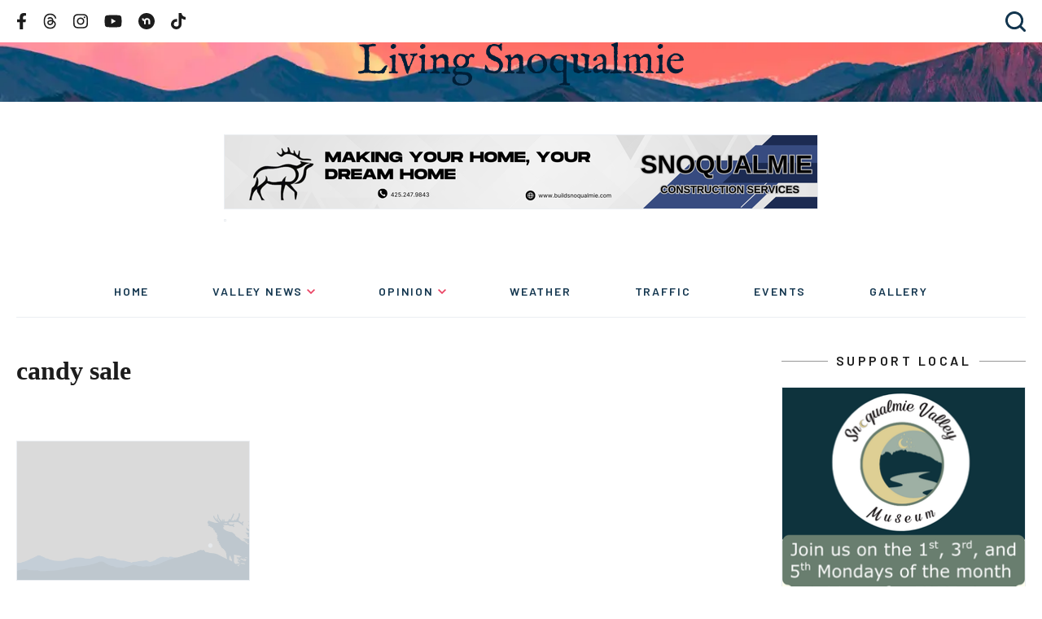

--- FILE ---
content_type: text/html; charset=utf-8
request_url: https://www.google.com/recaptcha/api2/aframe
body_size: 268
content:
<!DOCTYPE HTML><html><head><meta http-equiv="content-type" content="text/html; charset=UTF-8"></head><body><script nonce="buOVsVLgIm4rboUbWqI5_g">/** Anti-fraud and anti-abuse applications only. See google.com/recaptcha */ try{var clients={'sodar':'https://pagead2.googlesyndication.com/pagead/sodar?'};window.addEventListener("message",function(a){try{if(a.source===window.parent){var b=JSON.parse(a.data);var c=clients[b['id']];if(c){var d=document.createElement('img');d.src=c+b['params']+'&rc='+(localStorage.getItem("rc::a")?sessionStorage.getItem("rc::b"):"");window.document.body.appendChild(d);sessionStorage.setItem("rc::e",parseInt(sessionStorage.getItem("rc::e")||0)+1);localStorage.setItem("rc::h",'1768448319032');}}}catch(b){}});window.parent.postMessage("_grecaptcha_ready", "*");}catch(b){}</script></body></html>

--- FILE ---
content_type: image/svg+xml
request_url: https://livingsnoqualmie.com/wp-content/themes/snoqualmie2/images/footer-illustration.svg
body_size: 13819
content:
<svg xmlns="http://www.w3.org/2000/svg" xmlns:xlink="http://www.w3.org/1999/xlink" width="1620" height="478.119" viewBox="0 0 1620 478.119">
  <defs>
    <clipPath id="clip-path">
      <rect id="Rectangle_8" data-name="Rectangle 8" width="1620" height="478.119" fill="none"/>
    </clipPath>
    <clipPath id="clip-path-3">
      <rect id="Rectangle_3" data-name="Rectangle 3" width="30.891" height="30.896" fill="none"/>
    </clipPath>
    <clipPath id="clip-path-4">
      <rect id="Rectangle_4" data-name="Rectangle 4" width="23.178" height="23.169" fill="none"/>
    </clipPath>
    <clipPath id="clip-path-5">
      <rect id="Rectangle_5" data-name="Rectangle 5" width="23.168" height="23.169" fill="none"/>
    </clipPath>
    <clipPath id="clip-path-6">
      <rect id="Rectangle_6" data-name="Rectangle 6" width="17.663" height="17.65" fill="none"/>
    </clipPath>
  </defs>
  <g id="Group_16" data-name="Group 16" clip-path="url(#clip-path)">
    <g id="Group_15" data-name="Group 15">
      <g id="Group_14" data-name="Group 14" clip-path="url(#clip-path)">
        <g id="Group_4" data-name="Group 4" transform="translate(1222.614 274.745)" opacity="0.05" style="isolation: isolate">
          <g id="Group_3" data-name="Group 3">
            <g id="Group_2" data-name="Group 2" clip-path="url(#clip-path-3)">
              <path id="Path_10" data-name="Path 10" d="M1237.061,284.962a15.446,15.446,0,1,1,5.249,21.2,15.446,15.446,0,0,1-5.249-21.2" transform="translate(-1234.84 -277.492)" fill="#40a7ff"/>
            </g>
          </g>
        </g>
        <path id="Path_11" data-name="Path 11" d="M1242.348,284.572a11.585,11.585,0,1,1-.376,16.379,11.585,11.585,0,0,1,.376-16.379" transform="translate(-12.265 -2.786)" fill="#fff"/>
        <path id="Path_12" data-name="Path 12" d="M1242.348,284.572a11.585,11.585,0,1,1-.376,16.379,11.585,11.585,0,0,1,.376-16.379" transform="translate(-12.265 -2.786)" fill="#40a7ff"/>
        <g id="Group_7" data-name="Group 7" transform="translate(1226.495 278.579)" opacity="0.8" style="isolation: isolate">
          <g id="Group_6" data-name="Group 6">
            <g id="Group_5" data-name="Group 5" clip-path="url(#clip-path-4)">
              <path id="Path_13" data-name="Path 13" d="M1242.348,284.572a11.585,11.585,0,1,1-.376,16.379,11.585,11.585,0,0,1,.376-16.379" transform="translate(-1238.76 -281.365)" fill="#fff"/>
            </g>
          </g>
        </g>
        <g id="Group_10" data-name="Group 10" transform="translate(1226.535 278.613)" opacity="0.1" style="isolation: isolate">
          <g id="Group_9" data-name="Group 9">
            <g id="Group_8" data-name="Group 8" clip-path="url(#clip-path-5)">
              <path id="Path_14" data-name="Path 14" d="M1261.968,292.984a11.584,11.584,0,1,1-23.168,0v-.5a10.6,10.6,0,1,0,11.089-11.089h.495a11.536,11.536,0,0,1,11.584,11.584" transform="translate(-1238.8 -281.399)" fill="#40a7ff"/>
            </g>
          </g>
        </g>
        <g id="Group_13" data-name="Group 13" transform="translate(1229.01 281.459)" opacity="0.4">
          <g id="Group_12" data-name="Group 12">
            <g id="Group_11" data-name="Group 11" clip-path="url(#clip-path-6)">
              <path id="Path_15" data-name="Path 15" d="M1256.272,292.891a2.047,2.047,0,0,1,1.386.99,2.2,2.2,0,0,0-1.782-1.881,2.1,2.1,0,0,0-2.376,1.683,2.177,2.177,0,0,0,.891,2.079,1.718,1.718,0,0,1-.3-1.386,2.069,2.069,0,0,1,2.178-1.485" transform="translate(-1241.421 -284.35)" fill="#40a7ff"/>
              <path id="Path_16" data-name="Path 16" d="M1258.46,293.7a2.872,2.872,0,0,1,0,1.584,4.15,4.15,0,0,1-.891,1.386,2.248,2.248,0,0,1-1.584.594,2.015,2.015,0,0,1-1.485-.594,3.973,3.973,0,0,0,1.485.3.749.749,0,0,0,.4-.1c.1,0,.2-.1.3-.1a2.072,2.072,0,0,0,.594-.4l.3-.3c.1-.1.2-.2.2-.3a2.071,2.071,0,0,0,.4-.594,3.305,3.305,0,0,0,.3-1.485" transform="translate(-1241.431 -284.367)" fill="#40a7ff"/>
              <path id="Path_17" data-name="Path 17" d="M1244.488,286.5c.3.1.495.2.594.5a.951.951,0,0,0-.693-.891.913.913,0,0,0-.792,1.584,1.256,1.256,0,0,1-.1-.594.757.757,0,0,1,.99-.594" transform="translate(-1241.319 -284.292)" fill="#40a7ff"/>
              <path id="Path_18" data-name="Path 18" d="M1245.382,286.9c.1.2,0,.5,0,.693a2.629,2.629,0,0,1-.495.594.943.943,0,0,1-.693.2.846.846,0,0,1-.594-.3,1.468,1.468,0,0,0,.693.1,1.408,1.408,0,0,0,.594-.2,2.786,2.786,0,0,0,.495-1.089" transform="translate(-1241.323 -284.3)" fill="#40a7ff"/>
              <path id="Path_19" data-name="Path 19" d="M1250.988,290.3c.3.1.495.2.594.5a.951.951,0,0,0-.693-.891.913.913,0,0,0-.792,1.584,1.256,1.256,0,0,1-.1-.594.878.878,0,0,1,.99-.594" transform="translate(-1241.384 -284.329)" fill="#40a7ff"/>
              <path id="Path_20" data-name="Path 20" d="M1251.982,290.7c.1.2,0,.5,0,.693a2.625,2.625,0,0,1-.5.594.942.942,0,0,1-.693.2.846.846,0,0,1-.594-.3,1.468,1.468,0,0,0,.693.1,1.407,1.407,0,0,0,.594-.2,2.235,2.235,0,0,0,.5-1.089" transform="translate(-1241.388 -284.338)" fill="#40a7ff"/>
              <path id="Path_21" data-name="Path 21" d="M1244.39,298.5a.658.658,0,0,1,.5.4.723.723,0,0,0-.594-.693.8.8,0,0,0-.891.5.511.511,0,0,0,.3.693.742.742,0,0,1-.1-.5c0-.3.4-.5.792-.4" transform="translate(-1241.32 -284.412)" fill="#40a7ff"/>
              <path id="Path_22" data-name="Path 22" d="M1245.085,298.8c.1.2,0,.4,0,.594a1.736,1.736,0,0,1-.4.5,1.407,1.407,0,0,1-.594.2.545.545,0,0,1-.495-.3.893.893,0,0,0,.495.1c.2,0,.3-.1.5-.2a1.333,1.333,0,0,0,.495-.891" transform="translate(-1241.323 -284.418)" fill="#40a7ff"/>
              <path id="Path_23" data-name="Path 23" d="M1253.592,284.5a.263.263,0,0,1,.3.3c0-.2-.2-.5-.4-.5a.563.563,0,0,0-.693.4.728.728,0,0,0,.2.594c-.1-.1-.1-.2-.1-.4a.747.747,0,0,1,.693-.4" transform="translate(-1241.414 -284.274)" fill="#40a7ff"/>
              <path id="Path_24" data-name="Path 24" d="M1254.189,284.8v.4c-.1.1-.2.3-.3.4a.6.6,0,0,1-.4.1.515.515,0,0,1-.4-.2.6.6,0,0,0,.4.1c.1,0,.2-.1.3-.1a1.6,1.6,0,0,0,.4-.693" transform="translate(-1241.417 -284.279)" fill="#40a7ff"/>
              <path id="Path_25" data-name="Path 25" d="M1258.39,289.8a.658.658,0,0,1,.495.4.723.723,0,0,0-.594-.693.8.8,0,0,0-.891.5.512.512,0,0,0,.3.693.742.742,0,0,1-.1-.5.885.885,0,0,1,.792-.4" transform="translate(-1241.459 -284.326)" fill="#40a7ff"/>
              <path id="Path_26" data-name="Path 26" d="M1259.085,290.2c.1.2,0,.4,0,.594a1.736,1.736,0,0,1-.4.5,1.407,1.407,0,0,1-.594.2.545.545,0,0,1-.5-.3,1.077,1.077,0,0,0,.5.1c.2,0,.3-.1.495-.2a1.181,1.181,0,0,0,.5-.891" transform="translate(-1241.461 -284.333)" fill="#40a7ff"/>
              <path id="Path_27" data-name="Path 27" d="M1247.983,299.3a1.04,1.04,0,0,1,.891.5,1.176,1.176,0,0,0-1.188-.99,1.388,1.388,0,0,0-1.386,1.188,1.2,1.2,0,0,0,.693,1.188,1.124,1.124,0,0,1-.3-.792,1.37,1.37,0,0,1,1.287-1.089" transform="translate(-1241.35 -284.418)" fill="#40a7ff"/>
              <path id="Path_28" data-name="Path 28" d="M1249.377,299.7a1.713,1.713,0,0,1,.1.99,2.594,2.594,0,0,1-.495.891,1.607,1.607,0,0,1-.891.5,1.673,1.673,0,0,1-.99-.3,3.052,3.052,0,0,0,.99.1,1.99,1.99,0,0,0,.792-.4,2.156,2.156,0,0,0,.5-.792,3.3,3.3,0,0,0,0-.99" transform="translate(-1241.357 -284.427)" fill="#40a7ff"/>
              <path id="Path_29" data-name="Path 29" d="M1242.983,290.1a1.04,1.04,0,0,1,.891.5,1.176,1.176,0,0,0-1.188-.99,1.388,1.388,0,0,0-1.386,1.188,1.2,1.2,0,0,0,.693,1.188,1.124,1.124,0,0,1-.3-.792,1.217,1.217,0,0,1,1.287-1.089" transform="translate(-1241.3 -284.327)" fill="#40a7ff"/>
              <path id="Path_30" data-name="Path 30" d="M1244.377,290.5a1.712,1.712,0,0,1,.1.99,2.6,2.6,0,0,1-.495.891,1.607,1.607,0,0,1-.891.5,1.673,1.673,0,0,1-.99-.3,3.368,3.368,0,0,0,.99.1,1.991,1.991,0,0,0,.792-.4,2.157,2.157,0,0,0,.495-.792,3.3,3.3,0,0,1,0-.99" transform="translate(-1241.308 -284.336)" fill="#40a7ff"/>
            </g>
          </g>
        </g>
        <path id="Path_31" data-name="Path 31" d="M.3,481.443H1062.081V356.393l-9.6.891-4.554-.5-4.158.5-4.158-.5-3.168-1.782-8.218-1.386-9.109-.891-5.05,5.049-5.049-1.386-5.446-.5-3.663-1.782-4.555.5-2.277,1.782-1.782-2.772h-5.446l-5.05.5-4.158.5-5.445.891-4.158,1.386-5.446,3.168-10.5,4.158-4.554,4.158-5.941,3.168-3.168,2.277h-3.168l-6.832,5.049-4.555-.891-6.436,4.158-9.109-2.772-5.446-4.158s-5.941-3.168-9.109-3.168a40.575,40.575,0,0,0-8.218,1.386l-9.109,1.386L861.685,376.2l-16.931,2.772-16.04,2.277-7.822.891-5.049,2.772-11.485-2.772-9.109-2.277-14.158-2.772a44.446,44.446,0,0,0-12.772-3.168c-6.337-.4-16.931-.891-16.931-.891a24.318,24.318,0,0,0-9.6-4.554c-5.941-1.386-10.1-2.772-10.1-2.772s-4.554-3.663-9.109-3.168-13.762-.891-15.545-.891H687.824c-5.049,0-9.109-3.168-14.653-5.05s-14.158-6.436-18.713-6.436a86.041,86.041,0,0,1-10.495-.891,25.292,25.292,0,0,0-10.1.5c-5.941,1.386-13.267,4.554-18.317,5.941s-13.762,5.446-17.426,5.941-8.218,3.168-8.218,3.168-10.1-.5-20.1-1.782-20.594-5.049-34.752-5.446-28.317,2.277-47.129,6.436C469.21,368.175,464.556,375.5,429.8,375.9s-55.347-8.218-55.347-8.218l-16.436-5.941-6.832-.5s-3.168-4.158-5.941-5.05-17.426-7.327-19.7-8.218a22.9,22.9,0,0,0-8.713-1.782,25.649,25.649,0,0,0-10.99,2.772c-2.277,1.386-13.267,6.832-16.931,8.713s-22.871,10.1-25.644,11.881-40.3,16.931-50.792,16.436-13.762.891-18.317.891-11.485-2.772-23.762-6.436-28.812-11.485-38.911-12.376-28.812-9.109-31.98-9.6S92.675,355.7,88.022,355.7s-12.772-5.446-16.04-6.436-20.1-3.168-23.762-4.554a87.18,87.18,0,0,0-20-4.852c-8.713-.99-15.05-4.158-19.7-4.158H.2V481.443Z" transform="translate(-0.002 -3.324)" fill="#264e74"/>
        <path id="Path_32" data-name="Path 32" d="M1532.6,67.6c-.1,0-.2.1-.3.1v-.2c.1,0,.2.1.3.1" transform="translate(-15.171 -0.668)" fill="#10354e"/>
        <path id="Path_33" data-name="Path 33" d="M1582.8,209.8h0" transform="translate(-15.671 -2.077)" fill="#10354e"/>
        <path id="Path_34" data-name="Path 34" d="M1591.98,327.921c-.1-.2,0-.1-.1-.2h.1c6.436-3.366,12.772-7.03,18.911-10.99.4-.3.2-1.089-.4-.891a.5.5,0,0,0-.693-.594,50.393,50.393,0,0,1-15.149,4.455.515.515,0,0,0-.4.2l-1.782.3a22.1,22.1,0,0,0-3.96-1.287c2.475-1.287,5.148-2.277,7.624-3.564a31.822,31.822,0,0,0,4.554-2.871,13.39,13.39,0,0,1,3.366-1.089c.5,0,.99-.1,1.485-.1a.99.99,0,0,0,0-1.98h-1.089a4.313,4.313,0,0,1,.693-.594c2.871-2.574,5.842-5.148,8.614-7.822,2.376-2.277,4.752-5.347,4.356-8.911a2.592,2.592,0,0,0-.594-1.287v-.3c-.1-.2-.4-.5-.594-.3l-.1.1a1.807,1.807,0,0,0-1.584.1,12.419,12.419,0,0,0-2.376,1.584c-.891.4-1.782.693-2.673,1.089a.415.415,0,0,0-.3.594c-3.267.594-6.634,1.188-10.4,1.881.99-1.683,1.584-2.673,2.376-3.96.3-.1.495-.1.792-.2a.5.5,0,0,0,0-.99,15.2,15.2,0,0,0-4.257.2,25.536,25.536,0,0,0-3.861.4h-.4c-1.98.2-3.96.5-6.04.693a15.57,15.57,0,0,1-5.248.1c-2.277-.594-4.356-1.782-6.634-2.376,1.386-.594,2.673-1.188,4.059-1.683l4.455-.3c3.762-.4,7.525-1.485,10.2-4.257a3.478,3.478,0,0,0,.495-.792c1.188-.594,2.277-1.089,3.465-1.584h.693a.554.554,0,0,0,.5-.594c.2-.3-.1-.693-.5-.693-.99,0-1.98-.1-3.069-.1a2.31,2.31,0,0,0-1.683-.99c-2.178-.1-4.257-.2-6.436-.2a1.446,1.446,0,0,1-1.188-.4,11.319,11.319,0,0,0,3.762-1.584,49.383,49.383,0,0,0,5.347-.693,1.64,1.64,0,0,0,1.188,0c.1,0,.3-.1.4-.1h2.574c2.178,0,2.772-3.366.5-3.861-.1,0-.3-.1-.4-.1.3-1.386,2.574-1.683,5.545-2.079,1.485-.2,2.673-1.881,4.06-2.871a16.8,16.8,0,0,1,3.861.1.582.582,0,0,0,.5-.2h.2c.1-.4.2-.891.3-1.287-2.079-.4-7.03-1.287-10.891-1.98a55.176,55.176,0,0,1,10.792-5.446,1.982,1.982,0,0,0,1.188-2.871l-.3-.594a8.25,8.25,0,0,0,.4-1.485c.495-.3.792-.891.495-1.98-.3,0-.693.1-.99.1a.345.345,0,0,0-.2-.1,2.017,2.017,0,0,0-3.168-.5l-.1.1a56.662,56.662,0,0,0-8.218,1.188,1.826,1.826,0,0,0-1.287,1.089,38.069,38.069,0,0,0-4.852,2.673c-.693.2-1.287.5-1.98.693-1.881.792-4.159,1.98-5.05,4.059,0,.1,0,.1-.1.2a39.187,39.187,0,0,1-4.059,1.287,12.289,12.289,0,0,1-2.673-.3,1.868,1.868,0,0,0-1.881.594c-.1,0-.1,0-.2-.1.4-.99.792-1.683,1.089-2.574a2.551,2.551,0,0,0,.792-1.287v-.594c.1-.2.1-.3.2-.5-.1.1-.2.1-.3.2a1.685,1.685,0,0,0-1.287-.99c-1.485-.1-2.673,1.089-4.06,1.584a6.319,6.319,0,0,1-4.059.2h-.2a16.37,16.37,0,0,1-5.545-3.96c2.772-1.485,4.554-3.564,7.03-5.644a10.354,10.354,0,0,0,1.683-.4,7.276,7.276,0,0,0,3.564-1.188.955.955,0,0,0,0-1.386,1.922,1.922,0,0,0-1.584-.5c-.3,0-.495.1-.792.1h-.1v-.3c.594-.891,1.188-1.683,1.683-2.475h-.693v-.3c0-.5-.4-1.089-.99-.99-2.475.3-5.049.792-7.525,1.287h-1.98c0-.594-3.366-1.584-3.366-2.079a16.23,16.23,0,0,0,4.356-1.485.6.6,0,0,0,.4.1c1.881.1,3.861.2,5.743.3a4.632,4.632,0,0,0,2.574-.5,2.634,2.634,0,0,0,.99-1.089c2.871-1.584,5.247-2.871,7.723-4.257,1.881.693,3.762-.594,5.446-1.386l5.545-2.871a.974.974,0,0,0,0-1.683c-1.089-.693-2.376-.1-3.465.4-6.733.2-12.475,0-18.713.2.693-1.386,2.574-1.584,3.96-1.683a14.16,14.16,0,0,0,4.455-1.188,19.464,19.464,0,0,0,2.475-1.287,6.054,6.054,0,0,0,2.376-.693c2.079-1.089,4.059-2.376,6.139-3.564-.3-.792-.2-.594-.495-1.386-.4.1-.693.1-1.089.2a.978.978,0,0,0-.693-.693,5.086,5.086,0,0,0-2.97.4c-.594.2-2.97,1.287-2.376-.3a9.561,9.561,0,0,1,2.178-2.673,5.527,5.527,0,0,1,3.168-1.683c1.188-.2.792-1.782-.3-1.98-1.089-.1-3.663-.693-2.574-2.277a9.625,9.625,0,0,1,2.871-1.881,15.565,15.565,0,0,0,5.05-3.366.307.307,0,0,0,.1-.2,5.21,5.21,0,0,0,1.386-1.188c.1-.1.2-.1.3-.2l-.1-.1c.2-.2.4-.3.495-.5.2-.2.2-.594,0-.693a.84.84,0,0,0-.693-.792,18.475,18.475,0,0,1-2.178-.693c-.3-.1-.693-.4-.99-.5a.1.1,0,0,0-.1-.1c.3-.3.693-.594.99-.891v-.4a22.634,22.634,0,0,1,3.069-6.436,35.2,35.2,0,0,1,2.277-3.069c.1-.1.1-.2.2-.4,0-.1,0-.1-.1-.2v-.2l-.2-.2h-.1c.2-.2.3-.4.495-.594l.4-.4c.4-.4,0-.891-.495-.792-.1,0-.3.1-.4.1-1.287-.5-2.574.594-3.465,1.485a2.625,2.625,0,0,1-.594.5c-.792.3-1.485.594-2.178.792-.2.1-.3.3-.495.4-.792.4-1.584.792-2.376,1.287a34.213,34.213,0,0,0-3.366,1.386c-1.584.792-3.069,2.079-4.852,2.079a.518.518,0,0,0-.4.792,6.074,6.074,0,0,0-1.881,1.683,7.962,7.962,0,0,1-2.178,2.277c-.891.5-1.881.891-2.772,1.485-1.881,1.089-2.871,3.069-4.554,4.356a25.7,25.7,0,0,1-6.139,3.168c1.485-1.089,2.97-2.277,4.455-3.366-.2-.5-.2-.4-.4-.891.3-.3-.1-.891-.594-.792h-.4a.514.514,0,0,0-.4-.2,5.646,5.646,0,0,1-1.287-.1,3.993,3.993,0,0,0-1.089,0c-.2,0-.3.2-.4.3a3.137,3.137,0,0,0-2.277.891v.1h-.2l-2.673.3a.485.485,0,0,0-.1.891c.1.1.2.1.3.2l2.376,2.178c-1.089.5-2.178.99-3.762,1.782.4-1.485.594-2.277.693-2.673-.3,0-.594-.1-.891-.1v-.1a1.98,1.98,0,0,0-2.475-1.386c-.792.3-1.584.594-2.475.891-.693-.1-1.386-.2-1.98-.3a2.487,2.487,0,0,0-1.98-1.683,14.313,14.313,0,0,0-3.564,0,2.9,2.9,0,0,0-.99.3c-.3-.594-.792-1.386-1.188-2.079a11.067,11.067,0,0,0,2.475-1.089,5.5,5.5,0,0,0,.792-.594,30.3,30.3,0,0,0,6.931-1.287c0-.99-.2-1.98-.2-2.97,0-.1,0-.1.1-.2.2-.3.594-.4.891-.594a3.934,3.934,0,0,0,2.079-2.277v-.1c1.485-.1,2.871-.2,4.356-.4a8.778,8.778,0,0,0,2.772-.693,6.433,6.433,0,0,0,2.574-1.98,1.91,1.91,0,0,0,.3-.99c3.168-.99,6.337-2.178,8.317-3.861h-.2c.1-.1.1-.2.1-.4a2.02,2.02,0,0,0-2.376-1.188c-.594.1-1.089.3-1.682.4-.594.2-1.188.3-1.783.5-.1,0-.2.1-.3.2l-6.436-.5a17.953,17.953,0,0,1,4.258-6.238c1.089-1.089,2.178-2.079,3.268-3.069a27.122,27.122,0,0,0,3.465-3.267,2.2,2.2,0,0,0,.495-1.089l.1-.1h-.1a1.471,1.471,0,0,0-.4-1.386,1.981,1.981,0,0,0-2.573-.5c-.3.2-.4.2-.892.2.3,0-.3-.1-.3-.1-.2-.1-.3-.1-.1,0-.1-.1-.2-.1-.4-.2a1.516,1.516,0,0,0-1.287-.2c2.178-2.277,4.654-4.653,6.931-6.832a4.527,4.527,0,0,0,1.584-1.485,1.019,1.019,0,1,0-1.782-.99l-.1.1-.2.2-.2.2-.1.1c-.2.1-.3.2-.495.3-.1,0-.2.1-.3.1h-.2c-.792.3-1.485.5-2.277.792-1.584.693-3.267,1.881-3.168,3.861,0,.2.1.3.1.5-.1.1-.3.2-.4.4a1.374,1.374,0,0,0-.891,0,24.433,24.433,0,0,0-6.238,4.653c-.792.4-1.485.792-2.178,1.188h-.2a20.869,20.869,0,0,0-3.465.5,14.025,14.025,0,0,0-6.04,3.366,2.015,2.015,0,0,0-.594,1.485c-.593.5-1.187.99-1.682,1.485a22.7,22.7,0,0,0-5.941,5.149c-.1.1-.1.2-.2.3a11.609,11.609,0,0,1-2.376.891,8.715,8.715,0,0,1-1.485.5c-.99-1.188-2.277-2.871-3.366-4.257.4-.4.891-.792,1.287-1.188.1-.1.2-.2.3-.2a29.244,29.244,0,0,1,4.158.2,1.343,1.343,0,0,0,1.287-.693,1.406,1.406,0,0,0,.2-.594h.3a1.838,1.838,0,0,0,1.683-.99c.99-.4,2.97-1.485,3.069-1.98,2.673-8.911,9.8-6.733,16.04-9.307-2.574-.594-4.753-1.089-8.119-1.881,2.475-1.089,4.554-1.485,6.733-2.277l1.485-.3a.94.94,0,0,0,.693-1.188,1.075,1.075,0,0,0-1.188-.693c-.1,0-.3.1-.4.1l-.891-.891a.364.364,0,0,0,.3-.1c1.584-.891,3.267-1.683,4.851-2.574,1.485-.891,1.881-2.376,2.574-3.762a14.544,14.544,0,0,1,2.772-4.158c.594-.693,1.188-.594,1.98-.891.693-.2,1.089-.99,1.782-.792a.973.973,0,0,0,.495-1.881h-.1a.928.928,0,0,0-.594-.792.515.515,0,0,1,.4-.2c-2.673-.594-4.059-.3-5.446.693h-.3c-5.248,1.881-8.812,6.139-13.168,9.406a28.377,28.377,0,0,1-8.119,4.059,39.545,39.545,0,0,1-10.2,2.574,1,1,0,0,0-.891,1.188c-1.485.2-2.97.5-4.455.594-1.089.1-3.663-.792-6.04-1.584v-1.287l.1-.4c0-.1,0-.2.1-.2a1.93,1.93,0,0,0,.792-.1,3.025,3.025,0,0,0,2.97-1.98c.1-.1.1-.2.2-.4v-.1c0-.1.1-.1.1-.2l.4-.4.3-.2.891-.594c.1-.1.3-.2.4-.4a7.024,7.024,0,0,0,1.386-.99,9.4,9.4,0,0,0,2.079-.891,8.738,8.738,0,0,0,3.663-3.168c.4-.5.693-1.386,0-1.782a.962.962,0,0,0-.891-.1,8.464,8.464,0,0,1,3.267-3.465,38.321,38.321,0,0,0,5.248-3.663c3.564-2.772,7.129-5.644,10.693-8.416a1.917,1.917,0,0,0,.3-2.376,6.412,6.412,0,0,1,.891-.792,3.163,3.163,0,0,1,.3-1.386,1.479,1.479,0,0,0,.3-.693,1.636,1.636,0,0,0,0-1.188,1.083,1.083,0,0,0-1.287-.4,8.152,8.152,0,0,0-4.356,2.079,7.643,7.643,0,0,1-1.485.2c-.594.4-1.089.693-1.683,1.089-5.149,2.673-9.01,5.743-13.465,8.515a11.16,11.16,0,0,0-1.782.3,8.074,8.074,0,0,0-4.059,2.376,1.361,1.361,0,0,0-1.188-.4c-.594.1-1.089.1-1.683.2h-1.287c-.2-.1-.5-.1-.792-.2h-.1c-.1-.1-.2-.1-.3-.2s-.2-.1-.3-.2c-.2-.1-.3-.3-.495-.4v.1c0-.1-.1-.2-.2-.3l-.3-.594c-.1-.1-.1-.2-.2-.3,0-.2-.2-.4-.2-.594a11.5,11.5,0,0,1-.4-1.782,17.411,17.411,0,0,0,13.366-2.277,9.883,9.883,0,0,0,6.238-5.347c.2-.4-.1-.891-.594-.693a10.066,10.066,0,0,0-2.772,1.287,13.954,13.954,0,0,1-4.356.594,2.2,2.2,0,0,0-.4-2.178,5.622,5.622,0,0,1-.693-2.178,2.729,2.729,0,0,1,0-1.98c.594-1.089,2.376-1.584,3.564-2.079.4-.2.792-.3,1.188-.5a2.025,2.025,0,0,0,3.366,1.188,9.782,9.782,0,0,1,3.168-2.079,3.471,3.471,0,0,1,.792-.5,9.7,9.7,0,0,1,5.248-1.386c.1-.3.1-.5.2-.792a1.79,1.79,0,0,0-1.386-1.782c-1.386-2.277-1.089-3.96.2-5.446a1.943,1.943,0,0,0,.891-.891c.495-.4.99-.792,1.584-1.287,1.881-1.386,5.545-2.079,7.327-3.663-.3-.4-.495-.792-.792-1.188-1.089.5-2.178,1.089-3.267,1.683l.1-.1c.2-.2.4-.3.594-.5a9.052,9.052,0,0,1,1.386-.693c.4-.2.5-.693.1-.891-.693-.5-1.386.2-1.881.594-.1.1-.2.1-.3.2-2.277,1.287-4.357,3.069-6.931,3.762a7.107,7.107,0,0,0-3.564,1.287,4.7,4.7,0,0,1-1.881.891c-1.089.2-2.178-.3-3.267.2-.792.3-1.485,1.089-2.277,1.287a10.645,10.645,0,0,1-3.069.1c-1.089,0-2.673-.4-3.267-1.485.1,0,.1-.1.2-.1,2.872-.2,6.734-.2,8.614-.693-.792-.3-3.267-1.386-5.446-2.277,0-.1.1-.1.1-.2a4.4,4.4,0,0,1,1.089-.792l1.485-.99c.99-.594,1.881-1.287,2.871-1.881a2.542,2.542,0,0,1,1.188-.5c.4,0,.891.4,1.287.5a2.872,2.872,0,0,0,2.673-.5,11.506,11.506,0,0,0,3.465-4.851,1.655,1.655,0,0,0,.1-1.188c2.574-2.277,5.743-3.663,8.416-7.03a.893.893,0,0,1-.5.1l.1-.1c.4-.3,0-.891-.495-.792a41.168,41.168,0,0,0-7.822,2.97c-1.287.594-2.475,1.287-3.663,1.98a11.8,11.8,0,0,0-1.485.891,1.576,1.576,0,0,0-1.287.3c-5.347,3.267-10.792,6.535-17.03,7.624a1.913,1.913,0,0,0-.891.5,7.5,7.5,0,0,1-3.861-2.376c4.554-5.347,9.109-10.792,13.861-16.238l-.891-.1a.9.9,0,0,0-.495-1.485,10.154,10.154,0,0,0-5.148.594c-.2.1-.5.1-.693.2l-.891-.1c.891-.594,1.881-.891,2.772-1.386a4.709,4.709,0,0,0,2.277-2.871,6.8,6.8,0,0,1,1.188-2.871l1.782-1.188c1.485-.4,3.069-.1,4.455-.891a11.1,11.1,0,0,0,3.168-3.267c.693-.99,1.386-1.98,2.079-3.069l.3-.3a16.192,16.192,0,0,1,.2-2.178,10.179,10.179,0,0,1,.4-1.386l-.2-.2c-.3.2-.5.4-.792.594a4.655,4.655,0,0,0-2.475,1.881l-2.97,2.376c-1.683.792-3.564,1.287-5.247,2.277a59.7,59.7,0,0,0-6.634,4.455,44.1,44.1,0,0,0-6.139,5.248.751.751,0,0,0-.2.4c-1.98.4-5.346-.2-7.327-.2a11.886,11.886,0,0,0,1.485-3.663q.148-.446.3-.891c.2-.4.1-.3.3-.693a19.037,19.037,0,0,1,1.287-1.683c.99-1.188,1.683-2.475,2.673-3.564,4.158-2.772,8.317-6.04,10.594-10.5q.147-.3.3-.594a.346.346,0,0,1,.1-.2h-.1a1.49,1.49,0,0,0-.693-1.386,2.111,2.111,0,0,0-2.673.3c-.1.1-.2.2-.2.3-1.287.5-2.673,1.089-3.96,1.584a37.6,37.6,0,0,1-4.654,1.782,1.54,1.54,0,0,0-.594-.792.346.346,0,0,1-.2-.1l-.3-.3c0-.1-.1-.1-.1-.2s-.1-.1-.1-.2a1.671,1.671,0,0,0-.2-.5v-.891c0-.1,0-.1.1-.2a.75.75,0,0,0,.2-.4l.2-.2c1.584,0,3.069-.2,3.861-1.287-.792-.2-1.584-.5-2.376-.693.1-.3.2-.594.3-.99a1.425,1.425,0,0,0-1.881-1.386l-.891.3c-.2,0-.3.1-.495.1-.1,0-.1,0-.2.1h-.594c.1,0,.2.1,0,0h-.1l-.1-.1a1.78,1.78,0,0,0-1.584-.4,14.191,14.191,0,0,0-.792-2.871,1.385,1.385,0,0,0,.99-1.782,4.177,4.177,0,0,1-.3-2.178c0-.1,0-.1.1-.2.2,0,.4-.1.594-.1.2.1.4.1.594.2a1.481,1.481,0,0,0,1.683-.693c1.089-.3,1.98-.5,2.277-.594-1.584-1.98-4.059-1.485-4.455-3.762-.3-1.782,2.079-3.96,3.465-6.337l-4.95,1.287c0-.2-.1-.4-.1-.594-.5-2.574-1.485-7.228,1.386-8.713.2-.1.5-.2.693-.3h.1c.1-.1.2-.1.4-.1a1.276,1.276,0,0,0,.594-1.782c0-.1.1-.2.1-.3h-.3a1.355,1.355,0,0,0-1.584-.594,4.283,4.283,0,0,0-1.188.5c-.1,0-.2,0-.2.1-.2-1.287-.5-2.574-.792-3.861-.2-.594-.4-1.188-.594-1.881a2.623,2.623,0,0,1,.594-.5,1.462,1.462,0,0,0-.693-2.475c-.2-.1-.495-.1-.693-.2.1-.1.1-.2.2-.2.693-1.188.1-2.178-.594-3.168a4.5,4.5,0,0,1-.594-3.861,8.3,8.3,0,0,1,.5-5.545c-.5.1-.99.3-1.485.4-1.386,2.673-2.871,5.743-1.782,8.812a1.992,1.992,0,0,0,.4.792c0,.3.1.693.1.99a2.373,2.373,0,0,0-1.584,2.772,1.424,1.424,0,0,0,.99.99c.4.1.792.2,1.287.3a1.2,1.2,0,0,0,.1,1.287,7.376,7.376,0,0,1,.693,1.188,4.394,4.394,0,0,1-2.277.2c-1.485-.1-3.069-.3-4.554-.4-1.584-.1-1.881,1.98-.792,2.772l-.1.1h-.1a9.607,9.607,0,0,1-1.683.1c-1.386-.1-2.079,2.178-.792,2.772.1,0,.1.1.2.1l-.1.1a2,2,0,0,0,1.089.3c1.386.594,2.673,1.287,4.059,1.881a1.638,1.638,0,0,0,1.782-.2c.3-.2.792.1.99.3a3.167,3.167,0,0,1,.495,1.881c0,.693.1,3.465-1.188,3.168a1.558,1.558,0,0,0-1.881,1.584c-.3.1-.594.3-.891.4h-1.386c-.99,0-1.98-.1-3.069-.1-1.782-.1-1.881,2.376-.4,2.871.891.4,1.881.693,2.772,1.089a1.256,1.256,0,0,0,.1.594,4.089,4.089,0,0,0,.693,1.089h-.4a1.516,1.516,0,0,0-.594,2.871c-.1.1-.1.1-.2.1a11.33,11.33,0,0,0,2.772.2c.3.1.693.1.99.2.4.1,2.574.693,2.673,1.188.2.594-.99,1.089-1.386,1.386a10.6,10.6,0,0,0-2.178,1.485,1.5,1.5,0,0,0,.693,2.475,11.31,11.31,0,0,0,5.149.1c-.2.1-.4.3-.594.4a1.557,1.557,0,0,0-1.881.594c0,.1-.2.3-.3.4,0,.1-.1.1-.1.2l-.3.3c-.1,0-.1.1-.2.1-.2.2-.495.3-.693.5-.1,0-.2.1-.3.1h-.2c-.1,0-.1,0-.2.1a3.061,3.061,0,0,1-.792.2h-1.188a3.148,3.148,0,0,1-.891-.3,1.417,1.417,0,0,0-1.782.99,1.34,1.34,0,0,0,.4,1.386c-.1,0-.2.1-.3.1a2.33,2.33,0,0,0,.792.2c.1,0,.1.1.2.1a5.22,5.22,0,0,0,1.188.3c1.386.4,2.673.792,3.96,1.188-.594.3-1.089.5-1.683.792-1.782.4-3.564.792-5.347,1.089a1.384,1.384,0,0,0-.99,1.782,1.46,1.46,0,0,0,1.782.99c.3-.1.5-.1.792-.2a1.26,1.26,0,0,0,.693.891,19.96,19.96,0,0,0,4.059,1.485c.891.2,1.782.3,2.772.5.99.5,1.881.99,2.871,1.485a1.6,1.6,0,0,1,.3.891,5.712,5.712,0,0,0,.3,1.386c-.1.1-.3.1-.4.2a1.047,1.047,0,0,0-.594.693,27.551,27.551,0,0,1-5.742-.4c-.1-.1-.1-.1-.2-.1-1.683-.693-3.465-1.287-5.247-1.881l-.891-.3a10.818,10.818,0,0,0-1.683-.5,3.368,3.368,0,0,0-.99-.1,4.9,4.9,0,0,0-1.683.2.485.485,0,0,0-.1.891c.4.3.891.5,1.386.792h-.1c1.287.792,2.574,1.584,4.455,2.673-.1,0-.1.1-.2.1a12.394,12.394,0,0,1-4.059,1.782c-1.485.2-2.871.4-4.356.594a27.778,27.778,0,0,1-4.059,0c-.2-.1-.3-.3-.495-.4-.5-.4-.99-.1-1.287.3-.4.1-.4.693-.1.891-.2,0-.4.1-.693.1a10.307,10.307,0,0,0,2.97,1.782c2.97.4,5.841,1.188,8.812,1.584,1.584-.4,3.168-.99,4.753-1.287a13.851,13.851,0,0,1,3.465-.2,14.044,14.044,0,0,0,1.188,1.287c0,.1-.1.1-.1.2-.1.3-.1.5-.2.792-.1.4-.2.693-.3,1.089v.1a.364.364,0,0,0-.1.3c-.1.1-.1.2-.2.3a.1.1,0,0,1-.1.1c-.2.1-.4.1-.594.2-.2-.1-.3-.2-.495-.3a3.7,3.7,0,0,0-3.069.3,8.633,8.633,0,0,0-1.782,1.089,3.731,3.731,0,0,0-1.089,4.059c-1.485-.1-3.069-.1-4.554-.3-1.386-.2-3.366-.891-4.554.2-.5.4-.5.99-.891,1.485l-.1.1c-.3,0-.594.1-.891.1-.3-.1-.594-.3-.891-.4a1.017,1.017,0,0,0-1.485.693c-.3,0-.594.1-.891.1.3.2.693.4.99.594.1.1.2.3.4.3l.594.3a23.014,23.014,0,0,1,5.743,5.347c-.1,0-.1.1-.2.1a1.844,1.844,0,0,0-.891,1.188,2.109,2.109,0,0,0,1.386,2.475c.693.1,1.485.2,2.178.3.2.4.4.891.594,1.287a2.01,2.01,0,0,0-1.089,1.683,1.986,1.986,0,0,0,1.98,1.98h.3a2.93,2.93,0,0,1,.2.99,4.579,4.579,0,0,1-.693.693c-.1.1-.2.1-.3.2-.1,0-.2,0-.2.1-.594.1-1.089.1-1.683.2a4.549,4.549,0,0,0-1.584.693,3.97,3.97,0,0,0-1.386,1.485l-.3.594a43.066,43.066,0,0,0-6.436-3.168,108.18,108.18,0,0,0-12.079-4.059,1.828,1.828,0,0,0-2.178.891,8.133,8.133,0,0,1,2.277,3.168,1.671,1.671,0,0,1,.2.5c3.267,2.178,6.535,4.455,9.9,6.733a3.519,3.519,0,0,1-.99.2,6,6,0,0,1-1.881,0c-.2,0-.4-.1-.594-.1a2.006,2.006,0,0,0-1.089,3.861c.4.1.693.1,1.089.2.594.594,1.188,1.188,1.782,1.683,0,.2.1.3.1.5l-.2.2a.99.99,0,0,0,.693,1.683,11.98,11.98,0,0,1,1.881.1c.792.792,1.683,1.584,2.475,2.376-.3.2-.693.4-.99.594a.1.1,0,0,1-.1-.1,1.019,1.019,0,1,0-.99,1.782l1.782,1.188a2.7,2.7,0,0,0,.792.99c2.377,1.287,5.05,1.782,7.525,2.97a11.826,11.826,0,0,1,3.861,3.168,44.422,44.422,0,0,1,3.367,5.248c-.3,0-.495.1-.693.1a35.279,35.279,0,0,0-7.228.1,2.228,2.228,0,0,0-1.387.594l-.3.3h-.3c-4.059-4.851-9.307-7.129-15.049-8.614-.4-.2-.693-.5-1.089-.693-1.782-1.089-3.762-2.178-5.842-1.683a.449.449,0,0,0-.2.792,3.781,3.781,0,0,0,1.288.891,9.88,9.88,0,0,0-.4,1.089l9.208,6.238a5.36,5.36,0,0,1,2.079,2.178,3.079,3.079,0,0,0-1.288.594c-.495.3-1.386.891-1.287,1.584a1.785,1.785,0,0,0,1.188,1.188c1.485,1.089,2.673,1.98,4.753,3.465h-11.188c-.2,1.089-.2.891-.4,1.881l7.129,3.267a33.4,33.4,0,0,1,5.446.2,1.176,1.176,0,0,1,.792.99.364.364,0,0,1-.1.3c.2.1.3.1.495.2.5.2.594.99.4,1.485v.1a6.876,6.876,0,0,0,1.287.5,1.407,1.407,0,0,1,.594-.2,15.249,15.249,0,0,1,4.257.594,2.141,2.141,0,0,1,.5.3,8.669,8.669,0,0,1,3.168.693c.594.2,1.188.5,1.782.693a6.22,6.22,0,0,0,1.882.3,1.1,1.1,0,0,1,1.088,1.089,1.061,1.061,0,0,1-.2.594c.792.1,1.584.3,2.376.4l-.495.5c-.1,0-.2.1-.4.2L1500.7,160a1.364,1.364,0,0,0-.4.3c-1.188.2-2.475-.1-4.258-1.287a13.926,13.926,0,0,0-2.97-1.485,33.875,33.875,0,0,0-3.268-2.376h-.495a.964.964,0,0,1-.99-.792,9.816,9.816,0,0,0-3.465-.693c-1.881,0-3.861.3-5.643-.3a42,42,0,0,0-4.95-1.782c-3.168-.693-7.426-.693-9.505-3.663a.974.974,0,0,0-1.683,0c-.1.3-.2.5-.3.792a34.2,34.2,0,0,1-4.554-3.168c-2.871-2.475-6.139-4.653-9.109-6.832a.346.346,0,0,0-.1-.2c0-.1-.1-.2-.1-.3v-.1a.973.973,0,0,0-1.881.5c.1.3.2.5.3.792.1.2.2.3.3.5.2.3.4.693.594.99.693,3.663,5.347,7.426,16.634,13.168a13.722,13.722,0,0,1-3.069,2.277,24.257,24.257,0,0,0-5.545,2.277,12.482,12.482,0,0,1-2.772.4c-2.079.1-4.257-.2-6.337.3-2.178.5-4.158,1.782-6.436,1.584-1.287-.1-1.287,1.881,0,1.98h.99a.425.425,0,0,0,.693.2,2.482,2.482,0,0,1,.693-.4h.1c0,.594.495,1.287,1.188,1.089,1.188-.3,2.475.594,3.663.792,1.386.2,2.475-.5,3.762-.693.4.1.792.1,1.287.2a2.383,2.383,0,0,1,.792.594c.4.5.495,1.089.99,1.485.99.792,2.673.4,3.861.4,1.584-.1,3.267-.1,4.951-.1a.455.455,0,0,0,.495.594c1.683.1,3.366.3,5.049.3h1.386c-.1.3,0,.693.4.693a20.241,20.241,0,0,0,3.465,0,1.407,1.407,0,0,1,.2.594,3.518,3.518,0,0,1-.2.99c-1.089.792-2.178,1.584-3.069,2.178h-.3c-2.673,0-5.347-.3-7.921.3a10.817,10.817,0,0,0-1.683.5c-1.188,0-2.475,0-3.663.1a.5.5,0,0,0-.1.99,1.262,1.262,0,0,1,.594.4,16.8,16.8,0,0,0-3.069.594c-1.584.5-3.069,1.485-4.653,2.079H1450c-.792.2-1.485.4-2.277.594a1.785,1.785,0,0,0-1.386,1.485c-.495,0-.99-.1-1.584-.1a1.986,1.986,0,0,0-1.98,1.98,1.68,1.68,0,0,0,.891,1.584c-.3.5-.495.99-.792,1.485a14.483,14.483,0,0,1-.891,1.287c-.1.1-.2.2-.2.3s-.1.1-.1.2l-.1.1-.1.1c0,.1-.1.1-.1.2l-.3.3a1.053,1.053,0,0,0-.2,1.188.989.989,0,0,0,.5.4c3.96-1.584,7.822-4.257,12.079-4.851a3.984,3.984,0,0,1,2.376.5.868.868,0,0,1,.693-.594c.1.1.2.2.3.2.2,0,.4.2.594.4.2.5.4,1.089.594,1.683a.658.658,0,0,0,.495.4,10.964,10.964,0,0,0,8.317-3.267h.1a1.156,1.156,0,0,1,.99,0,21.079,21.079,0,0,0,2.574-2.574.876.876,0,0,1,1.485.1c2.079-1.386,3.564-1.188,5.842.4a36.829,36.829,0,0,0,4.257,2.574c-1.188.1-2.475.1-3.663.2-1.782.1-4.356.3-4.852,2.574a.94.94,0,0,0,.693,1.188h.3a4.477,4.477,0,0,0,1.782,2.376,10.9,10.9,0,0,0,3.168,1.089c5.049,1.287,6.535,1.683,7.129,4.455v.5l-.3,1.188a5.251,5.251,0,0,1-.594.99,2.315,2.315,0,0,1-.693.693,1.59,1.59,0,0,0-.5,1.089,25.323,25.323,0,0,1-2.673-.5,22.316,22.316,0,0,1-5.049-1.98c-1.188-.693-2.772-2.178-4.257-1.188-.693.5-.792.99-1.683,1.089a7.194,7.194,0,0,1-2.475-.4c-2.079-.5-4.059-.99-6.139-1.485-4.158-.99-8.317-2.079-12.475-3.069-1.188-.3-1.782,1.584-.495,1.881.2.1.495.1.693.2.1.4.1.792.2,1.188-.1.1-.1.2-.1.4a1.255,1.255,0,0,1-.99,1.188,1,1,0,0,0-.4,1.683,67.169,67.169,0,0,0,8.02,5.941,20.119,20.119,0,0,0,4.554,1.881,19.905,19.905,0,0,1,4.852,1.584c.2.1.3.3.495.4l.2.2c.3.4.594.792.99,1.287a9.025,9.025,0,0,0,1.683,1.683,7.038,7.038,0,0,0,3.366,1.287,4.825,4.825,0,0,0,1.089.4,14.117,14.117,0,0,0,4.95.891l-1.98,1.881a1.955,1.955,0,0,0-.594,1.386v.2a10.028,10.028,0,0,1-3.861-.1c-9.7-2.97-19.208-6.238-27.228-13.366a37.974,37.974,0,0,0-8.812-5.545,15.911,15.911,0,0,0-2.277-2.178,19.6,19.6,0,0,0-4.554-2.277,1,1,0,0,0-1.089,1.485,16.961,16.961,0,0,0,2.178,2.475q1.485,2.228,3.267,4.752v.1c0,.5-.3.5-.693.4a10.7,10.7,0,0,0-1.782,0c-.891.2-.99,1.782,0,1.881.3.1.594.1.792.3h.1l-.4.4c2.673,2.475,5.545,5.05,8.515,7.624.495.4,1.287.99,1.584.891,6.337-2.574,5.248,2.574,6.04,5.743a9.027,9.027,0,0,0,.792,1.98c-2.871.1-5.842.2-8.713.3-2.772-.594-5.446-1.188-8.119-1.782a20.416,20.416,0,0,0-5.644-2.475.973.973,0,1,0-.495,1.881,15.731,15.731,0,0,1,1.98.693l.2.2a1.082,1.082,0,0,0,.2.99,24.7,24.7,0,0,0,2.277,2.277c2.376,3.861,4.257,8.317,9.109,10.1a.985.985,0,0,0-.495,1.386c.495.891,1.089,1.683,1.584,2.574.3.4.5.891.792,1.287v.1c-.1,0-.1.1-.2.1-.3-.1-.5-.2-.792-.3a9.153,9.153,0,0,0-2.871-.4,1.02,1.02,0,0,0-.3,1.98,5.726,5.726,0,0,1,1.386.5.1.1,0,0,0-.1.1c.99.891,1.881,2.376,2.871,2.475,3.465.4,6.931.4,10.792.594a19.611,19.611,0,0,1-1.98,1.089,4.366,4.366,0,0,0-1.782,1.485c-.1.1-.1.2-.2.4a1.15,1.15,0,0,0-.792.594,1.079,1.079,0,0,0,.2,1.089l.5.5a.1.1,0,0,1-.1.1h.2l.1.1a1.048,1.048,0,0,0,1.287.1l.1-.1c2.376.1,4.158.3,6.139.4.3,1.089.594,2.277.99,3.564h-23.366c-1.584-.2-3.267-.3-4.851-.4-1.287-.1-2.574-.2-3.861-.4s-2.475-.792-3.762-.99a5.083,5.083,0,0,0-3.168.594,5.665,5.665,0,0,0-2.574,1.98,1.414,1.414,0,0,0,.891,2.079,1.687,1.687,0,0,0,.99,0c3.069.99,6.238,1.98,9.6,3.069l-.3.3a32.722,32.722,0,0,0-5.347.594c-1.188.2-.793,1.881.3,1.98.495,0,.891.1,1.386.1,1.089.5,2.277,1.386,3.366,1.386,2.871.1,5.842-.2,9.01-.4a8.248,8.248,0,0,0-.4,1.485,5.445,5.445,0,0,1-.891.693c-.693.1-1.288.2-1.98.3,0,0-.4,0-.4.1a1.254,1.254,0,0,0-.594.1c-.495.1-.99.1-1.485.2a2.559,2.559,0,0,0-1.683.891c-1.584,0-3.069.1-4.654,0a.99.99,0,0,0,0,1.98h.4l-.891.594c5.545.5,10.99.891,17.129,1.485-.693.99-1.287,1.881-1.881,2.673a6.652,6.652,0,0,0-2.772.99,1.989,1.989,0,0,0-.495,2.871,2.2,2.2,0,0,0,1.089.5c0,.1.1.2.2.3,3.762-.594,7.525-1.188,12.277-1.98a4.3,4.3,0,0,0-.4.693c-.1.1-.1.3-.2.3l.1-.2-.2.2-.3.3a.346.346,0,0,0-.2.1c-.2.1-.4.1-.594.2a5.585,5.585,0,0,0-1.188.4,4.528,4.528,0,0,0-2.871,2.673,2.891,2.891,0,0,0-.2.891c-.1.1-.1.2-.2.3,0,.1-.1.1-.1.2l.2-.2c0,.1-.2.2-.3.3-.2.2-.4.5-.594.693l-.1.1c-2.871-1.782-5.644-3.465-8.416-5.148-1.089-.891-2.277-1.782-3.366-2.673a.751.751,0,0,0-.4-.2,1.276,1.276,0,0,0-.693-1.584,27.749,27.749,0,0,1-4.257-2.673c-1.287-.99-2.475-2.079-3.762-2.97-2.772-1.881-6.04-2.376-9.406-2.673h-.1a54.246,54.246,0,0,1-7.327-4.257,22.836,22.836,0,0,0-1.881-1.386c-1.188-1.485-2.376-2.97-3.663-4.356a64.706,64.706,0,0,0-5.049-4.059c-3.366-2.574-5.842-6.634-10.495-6.535h-.2c-.3-.2-.594-.5-.891-.693-.1-.1-.2-.2-.2-.3a13.86,13.86,0,0,0-3.762-3.069,73.274,73.274,0,0,1-5.644-5.446,1.362,1.362,0,0,0,.1-1.089c-.891-2.079-1.782-4.257-3.762-5.644-.5-.3-1.188-.4-1.584-.792a.434.434,0,0,1-.1-.3,1.93,1.93,0,0,1-.1-.792c-.5-1.584-1.782-1.386-2.97-1.98a11.406,11.406,0,0,1-3.267-2.475l-3.564-2.97a5.935,5.935,0,0,0-3.267-1.782,19.984,19.984,0,0,0-3.465.1c-1.485-.2-3.168-.4-5.248-.792-7.129-1.287-13.861-4.356-20.792-6.634-.891-.594-1.782-1.089-2.673-1.683a6.049,6.049,0,0,0-1.386-.693c.693-.594,1.287-1.188,1.98-1.782.2-.2-.2-.2-.3-.2a25.94,25.94,0,0,1-2.772-.1c-.495,0-.99-.1-1.485-.1a5.794,5.794,0,0,1-1.287-.2c-1.584-1.287-5.446-2.871-6.734-4.752-.891-1.287.495-2.277.2-3.564-.4-1.98-2.376-4.059-3.168-5.149,1.882,0,2.574,1.188,3.367,0,2.475-3.366,4.553-6.337,3.762-7.525-5.842,1.485-3.267-.99-5.248-2.574.2-.594.2-.594.4-1.188h4.059c3.563-.1,9.108-.2,12.673-.3a23.731,23.731,0,0,1,14.257,3.465c2.475,1.485,7.03,1.782,9.8,1.485,6.436-.594,9.6,2.277,14.158,6.04,4.753-3.366,3.96-3.663-.99-9.406.792-1.584,2.97-2.673,3.663-4.455.693-1.683-.99-4.059-1.188-3.861,0,0-3.564.1-4.95,1.089-1.188.891-3.168,2.079-4.554,2.079a107.813,107.813,0,0,1-14.95-1.584c-.99-.2-4.059-3.564-3.762-5.149.3-1.386.891-4.356,2.475-4.554,8.218-.693,19.7.3,27.921-.1,1.782-.2,3.663-.3,5.446-.5l1.485-.4c2.574,0,6.634-.1,9.208-.1a22.177,22.177,0,0,1,5.842,1.683c4.158,2.178,8.02,5.149,12.079,7.525,2.97,1.782,5.941,2.871,7.327,6.634.594,1.683,1.485,1.782,3.366,2.97l.99-.2a4.447,4.447,0,0,0,1.683-4.257,8.481,8.481,0,0,0-.99-2.574c-2.376-3.96-1.386-6.733,1.98-9.307a6.1,6.1,0,0,0,1.584-5.644c-4.951-1.881-6.04.5-8.911,3.366-2.079,2.079-3.96,2.772-6.634.3a53.5,53.5,0,0,0-9.109-6.634c-3.762-2.178-3.168-4.653-1.881-8.218,2.574-7.228,4.554-14.752,6.733-22.178l.3-.3-.3-.3a.1.1,0,0,1-.1.1c.1-.693.2-1.287.3-1.98l-.2-.4.3-.2-.2-.3.3-2.475a34.173,34.173,0,0,0-1.386-3.366c.4-2.772-2.475-2.673-2.673-2.673-2.475.4-2.772,2.079-3.168,3.564-1.188,4.257-.5,10.4-2.178,14.356-2.574,6.04-8.218,12.079-11.584,17.822-1.188,1.98-4.554,4.554-4.753-1.485-2.871-1.089-3.861,1.188-5.841,4.356-1.683,2.871-2.673.5-5.446,1.683-2.079-.1-4.356.2-6.436.1-2.772-.4-2.871-2.376-2.277-3.663,3.465-7.228,7.426-13.96,10.792-21.188a42.7,42.7,0,0,0,2.871-9.6c.3-4.653-2.673-4.554-3.762-4.752-1.287.891-1.881,3.861-2.475,5.149-4.258,8.614-7.327,15.842-11.485,24.554-.693,1.485-3.96,5.347-4.554,6.238-2.079-1.188,3.168-7.228-3.366-6.832-1.188.1-2.574,3.96-3.069,5.248-1.683,4.951-4.159,7.228-8.911,8.515h-13.168c-.2-3.465-1.386-8.218-1.485-11.386-5.347-.2-5.248,3.069-6.04,13.069-1.98,1.089-1.485-3.366-1.782-5.644-.2-1.98.4-6.337,0-8.317-5.148,1.287-6.238,5.248-5.644,7.327a5.067,5.067,0,0,0,.4,2.673c-.2.693-.3,1.485-.5,2.178-7.327-9.109-16.535-15.545-17.525-28.119a66.234,66.234,0,0,1-1.287-7.723c-.1-1.683-2.277-2.277-3.762-2.277-2.673,1.485-1.782,6.04-1.881,7.525.2,5.248,1.881,12.97,7.03,19.109l-.1.4.4.1a5.527,5.527,0,0,0,.5.792l.891,1.188c2.277,4.059,4.653,8.119,7.327,12.772-7.03-3.564-9.208-7.129-12.376-12.871-.3-.792-2.178-4.257-2.475-5.149-.594-2.772-1.98-4.653-4.158-1.485l1.089,5.446.891,3.366c-.594.2-.594.2-1.287.4-3.762-5.545-6.337-6.733-10-12.277-.594-.891-3.366-5.644-3.564-6.634-.792-3.168-1.683-4.554-4.95-4.752-3.366,3.96-1.188,5.842-.594,6.931,4.752,9.5,9.9,18.911,19.01,25.149,2.97,2.079,7.129,4.158,9.505,7.228a26.028,26.028,0,0,1-3.861-.594,14.44,14.44,0,0,0-2.97-.693,4.874,4.874,0,0,0-2.871.594,44.344,44.344,0,0,1-7.723-.99c-8.911-2.277-17.624-4.951-26.337-7.723a16.487,16.487,0,0,0-2.277-1.188,22.613,22.613,0,0,0-4.356-1.485c-1.782-.4-3.267-.693-4.654.5-3.267,2.673-7.129,8.515-4.455,12.871,1.188,1.881,3.564,2.475,4.654,4.059.1.2.2.5.3.693.594,1.089,1.98,1.98,2.772,2.871-.5-.5-1.98-.1-2.574-.1-1.584,0-2.871-.792-3.762.693a1.451,1.451,0,0,0-.2,1.089,3.3,3.3,0,0,0,2.574,2.475,6.058,6.058,0,0,1,.5,1.188c.3.3.495.594.792.891.792,1.386,1.782,2.475,3.069,2.277a20,20,0,0,1,3.267-.3v.1c.891,1.188,2.475,2.277,3.366,3.465.792,1.089,1.881,1.287,1.881-.3,0-.3.2-1.089.2-1.386.495,1.188,2.178,2.871,2.673,4.158.594,1.485,1.782.891,1.683-.891V190l.1.1a12.382,12.382,0,0,0,.3,1.881,11.915,11.915,0,0,0,2.178,3.96c2.277,2.97,2.178,2.277,2.673.792l.594-1.485c1.089,1.188,2.178,2.475,3.267,3.762a2.365,2.365,0,0,0,.2.891c.891,2.673,1.683,4.554,2.97,8.02.594,1.386,1.485.5,1.782-1.287.1-.4.1-.693.2-.99.495.594.891,1.188,1.287,1.683.2.3.4.5.594.792a10.731,10.731,0,0,0,1.287,5.149,23.8,23.8,0,0,0,2.673,4.554,27.708,27.708,0,0,0,3.465,4.059,8.268,8.268,0,0,0,4.554,2.673c.99,1.782,1.089,3.564.693,6.634-1.683,3.564,1.98,3.168,2.772,3.96.2.99.3,2.079.5,3.069-1.089,3.168-3.663,6.139-4.951,10,1.386-.5,4.059-2.97,5.842-3.564-.594,1.584-1.683,3.267-2.079,4.752-.594,2.178-3.168,7.921-3.168,7.921s1.089.792,4.752-.99c.99.5-1.386,8.614-1.089,10.594,1.188.3,2.376-1.683,4.851-1.485a5.225,5.225,0,0,1,.1,1.287,12.091,12.091,0,0,1,2.673.1c-.792,1.881-1.386,4.851-2.178,6.535,1.584.5,2.673-1.881,4.554-1.386-.792,2.277-2.772,6.634-3.564,9.109,1.287.2,5.247-2.079,6.832-1.881-.5,1.386-3.564,5.941-3.564,6.04.99,1.386,6.139.2,7.228,1.485.1.1.1.2.2.2a7.065,7.065,0,0,0-2.277,3.366.845.845,0,0,0,0,.693c.2.693,1.188.594,1.881.5s1.683.1,1.584.792c-.1.5-.891.693-1.089,1.188s.3,1.089.792,1.188c.5.2,1.089.1,1.584.3a2.817,2.817,0,0,1,1.782,2.376,11.827,11.827,0,0,1-.3,3.168,3.943,3.943,0,0,1,2.772,2.079,8.262,8.262,0,0,1,.99,3.465,4.147,4.147,0,0,1,.4-1.485,17.2,17.2,0,0,0,1.089,1.782c.495-.594,1.089-1.386,1.881-2.475a11.321,11.321,0,0,1,.594,1.386c.2,7.426,4.752.1,7.03,7.03,2.277,2.673,3.663,4.554,6.04,7.129a22.042,22.042,0,0,1,4.059,6.139c-.2.99-.3,2.079-.495,3.069-.1.3.2.792.594.594a3.1,3.1,0,0,0,.99-.5,12.466,12.466,0,0,1-.4,2.673c-.1.4.4.792.693.594.1-.1.2-.1.3-.2a22.777,22.777,0,0,1,.3,2.574c-.3,1.782-.5,3.564-.693,5.347a.5.5,0,0,0,.594.5,1.407,1.407,0,0,1,.594-.2c0,.2.1.5.1.693a19.77,19.77,0,0,0-.2,3.465.5.5,0,0,0,.594.5c.1,0,.2-.1.4-.1.1.2.1.3.2.5a14.16,14.16,0,0,1-.594,4.951c-.2.594.594.792.891.4a4.954,4.954,0,0,1,.693-.792v.1a17.357,17.357,0,0,1-.4,4.554.491.491,0,0,0,.891.4c.1-.1.2-.3.3-.4q.742,4.158,1.485,8.911c-5.842-2.97-10.495-5.347-15.346-7.723-11.089-5.545-22.376-10.693-33.168-16.733-11.584-6.535-24.455-6.337-36.832-8.515-6.436-1.089-17.822-3.168-23.762-4.257v-.1l-8.218-2.277-7.822-10.1-6.436,1.386-5.05.891-.495-2.772-2.772-.891-1.782-.891-.891,3.168h-1.782l-5.941,1.386-6.832,2.277-5.049,2.772-2.772,3.168-3.663.891h-4.555l-12.378,5.743-1.782-.891L1073.96,350.3l-19.208,5.049-8.713,1.782-28.317,9.109-11.485,4.158-5.446,3.168-6.832,1.782L957.822,390.99l-6.832,1.386-5.446,2.772-5.941,2.277-5.049-1.386-7.822,2.277-5.941.891-3.168,3.168-6.832.5-16.04-.891-7.327.891-11.485,1.386-10.99-2.277-13.267-1.386-16.931-5.446-13.267-1.782-4.555,2.772-6.436,2.277-6.436,1.386-6.832,2.277-4.158,1.782-5.941,1.386-6.436,1.386-4.554,1.386-1.386,3.168-5.049-.5-10.5-1.782-22.871-.5-11.485-2.772-5.941-3.663-7.327-2.277-7.822-.891-6.733-1.881-8.713-3.663s-2.277-2.277-10.1-5.941-9.6-6.436-9.6-6.436l-5.445-2.772s-4.554-1.782-7.327-1.782-8.713.5-8.713.5l-5.941.5-9.109,4.554-13.762,5.049s-26.04,6.436-31.089,8.218-34.356,5.446-34.356,5.446l-18.218,2.277s-16.436.891-19.7,1.386-9.109,3.663-9.109,3.663h-7.327l-4.158-.891-9.6.891-5.446,2.277-5.446.5-21.089,5.941-21.089,4.554-28.812,3.168-21.98,1.386-27.03,2.277-30.693.5-14.158-5.446-12.772.891-15.545-.891H269.7l-7.822-1.782-7.327-1.386-2.772-2.277H243.96l-5.049-.5-6.436,1.782-4.158-.5-8.218,2.772-6.832,1.782-5.446.5-5.446,3.168-4.158,1.782-9.109,2.277-5.446.891-4.158-.891-14.158-7.327-10.99-5.049-11.881-6.832-10.1-5.941-17.426-7.327L99.9,392.772,89.8,390l-10.5-3.663-5.941-2.772-4.158,1.386-2.772,2.772L54.95,389.109,46.733,390.5l-6.832.5-5.05.891-1.386,2.772-4.554,1.386-7.822,1.782L3.267,405.644,0,405.347v72.772H1620V323.861c-5.446,1.485-13.861,3.069-19.307,4.554Zm14.752-9.8c.1,0,.2-.1.3-.1-1.089.693-2.079,1.287-3.168,1.881-.1,0-.2-.1-.3-.1,1.089-.5,2.079-1.089,3.168-1.683m-20.3-101.386-.3.891a2.161,2.161,0,0,1-.5-.4c.3-.2.5-.3.792-.5M1539.8,149.109a1.914,1.914,0,0,0,.5-.891v-.1a.1.1,0,0,0,.1-.1.75.75,0,0,1,.4-.2h.1l-.1.1-.594.891-.594.594c.1-.1.1-.2.2-.3m10.1-57.426c1.089-.594,2.178-1.188,3.267-1.683.594-.3,1.089-.5,1.683-.792-1.881.891-3.663,1.881-5.545,2.772l.594-.3m-76.535,37.426c-.2-.1-.5-.1-.693-.2a5.725,5.725,0,0,1-1.386-.5,7.471,7.471,0,0,1,2.376.792.364.364,0,0,0-.3-.1m-52.772,125.743c-.3,0-.693.1-.99.1l-.2-.2a3.872,3.872,0,0,1,2.376-.2c.2,0,.3.1.495.1-.594.1-1.188.1-1.683.2m-91.089-85.644c-2.673,4.554-12.376,5.743-18.812,2.178,4.257-.5,14.554-1.683,18.812-2.178m21.089,203.168a114.975,114.975,0,0,1-11.287-5.842s.2-2.871.2-5.842c0-3.366.99-10.792,1.386-15.743a.95.95,0,0,1,1.584-.594c.1,0,.1.1.2,0a38.3,38.3,0,0,1,4.554,6.733l.3,2.178a.5.5,0,0,0,.594.5c.1,0,.2-.1.4-.2.2.4.3.693.495,1.089a6.857,6.857,0,0,1-.3,1.98c-.1.4.4.792.693.594a1.741,1.741,0,0,0,.495-.4,12.748,12.748,0,0,1-.4,1.881c-.2.4.1.792.594.693.3-.1.594-.1.792-.2a146.023,146.023,0,0,1,4.554,16.931c-2.178-.891-3.267-3.069-4.852-3.762m41.98,33.366c-1.98-2.079-3.861-4.158-5.842-6.238-1.188-1.287-2.475-2.475-3.663-3.762a14.811,14.811,0,0,0-1.287-1.089,1.738,1.738,0,0,1,.4-.5,7.029,7.029,0,0,1,1.386.99c2.97.891,6.04,1.683,9.01,2.574l-.2,1.188c-1.287.2-2.673.5-3.96.693h-1.782c2.079,1.98,4.059,4.059,5.941,6.139M1378.218,350.4l-.3.594c1.782,1.287,3.564,2.574,6.04,4.257-2.574.2-4.455.4-6.337.594-.1.4-.2.891-.3,1.287,4.753,2.178,9.505,4.356,14.654,6.733a8.708,8.708,0,0,1-.99.594,10.76,10.76,0,0,1-3.96,1.287h-.3a1.255,1.255,0,0,0-.594.1h-1.188a1.523,1.523,0,0,0-1.485,1.485.364.364,0,0,0,.1.3,1.407,1.407,0,0,1-.594.2c5.148,4.257,9.8,4.356,15.742.693-.693,2.574-1.089,4.158-1.287,4.653-.99.1-1.881.1-2.871.2a68.042,68.042,0,0,0-7.723-.792,1.5,1.5,0,0,0-1.485,1.287c-.594,0-1.188.1-1.683.1l-.3,1.881c3.465,1.584,6.832,3.069,10.99,4.951-3.96.99-8.515-1.485-10.5,2.871,4.852,1.98,9.505,3.861,14.257,5.743-8.02,4.158-13.267-4.257-20.693-3.069.4,1.287.792,2.376,1.188,3.663-7.624-1.782-14.059-7.228-13.861-14.951.2-5.842.3-14.158.4-20,0-2.277,0-4.95-.1-7.723h.1a.415.415,0,0,0,.3-.594,15.808,15.808,0,0,0-.5-2.079c-.1-1.485-.1-2.97-.2-4.455,10,.5,20.99,3.168,30.594,3.663-.4,8.218,6.832,2.178,9.6,5.842a9.335,9.335,0,0,1-.99.99c-1.386.5-2.772.891-4.258,1.386h-.792c-1.386,0-2.97-.4-4.059.891a16.149,16.149,0,0,1-1.089,1.683l-.1.1a6.293,6.293,0,0,1-1.782.594,12.974,12.974,0,0,1-2.772,0c.4-.693.792-1.485,1.287-2.475-4.159-.594-8.119-1.485-12.178-2.475m22.475,36.436c0-.4.1-.792.1-1.287,8.218-1.683,16.436-3.465,24.752,3.861-9.01-.891-16.931-1.782-24.852-2.574m27.327-14.653c-11.485,1.98-18.713-8.02-28.812-9.307,0-.693-.1-1.287-.1-1.98,1.683-.4,3.663-1.485,5.049-.99,6.634,2.376,13.168,5.149,19.7,7.822.2-.1.4-.3.594-.4-.2.1-.4.3-.594.4.594.2,1.287.3,1.881.5-.3-.5-.495-.891-.792-1.386-2.673-2.475-5.346-4.951-8.02-7.525a10.527,10.527,0,0,1,.891-1.089c4.753,3.168,9.6,6.337,15.545,10.3h-6.238c.3,1.386.594,2.376.891,3.663m7.228-14.059c-3.465-1.287-7.03-2.574-10.5-3.96a13.227,13.227,0,0,1,.693-1.782c3.564,1.089,7.129,2.277,10.693,3.366l-.891,2.376M1473.168,239.7a2.527,2.527,0,0,1,.99-.693c.792-.2,1.584-.4,2.277-.594a11.728,11.728,0,0,0,2.178-1.386,10.107,10.107,0,0,1,2.871-1.089,16.039,16.039,0,0,1,2.178-.1v.4a2.18,2.18,0,0,1-.1.792c-.2.4-.99.693-1.386.99a18.484,18.484,0,0,1-3.168,1.485,20.048,20.048,0,0,1-3.267.891,10.909,10.909,0,0,1-1.782.2c-.495-.1-1.386-.1-.792-.891m-13.96-8.218h-6.634c0-.5-1.782-2.079-2.475-2.97a3.519,3.519,0,0,0,.99.2,3.368,3.368,0,0,0,.99-.1,3.517,3.517,0,0,0,.99-.2,2.157,2.157,0,0,0,.792-.5.99.99,0,0,0,.4-.5c2.772.5,3.366,2.772,5.05,3.069,0,.3-.1.693-.1.99m8.614,30.693a1.256,1.256,0,0,0-.594-.1h-2.673c-.3-.2-.5-.5-.792-.693.495-.1.99-.2,1.386-.3A7.168,7.168,0,0,0,1467.03,260a5.442,5.442,0,0,0,.693-.891,2.555,2.555,0,0,0,2.079-.3c.4.891.99,2.178,1.188,2.574a24.674,24.674,0,0,0-3.168.792m18.317.4c-4.059,1.881-15.842,2.079-13.168-3.267,3.069.99,6.436.693,9.6.594h3.366c.1,1.089.2,2.376.2,2.673m48.911-77.525a2.963,2.963,0,0,0-.792.4c-.891-.5-1.782-.891-2.772-1.386a11.985,11.985,0,0,1,.99-1.386c1.188.693,2.376,1.485,3.564,2.178a4.357,4.357,0,0,0-.99.2m30.495,26.733c-.1,0-.1.1-.2.1a.307.307,0,0,0-.2.1,11.509,11.509,0,0,0-1.782.4,10.979,10.979,0,0,0-2.97,1.683,7.411,7.411,0,0,1-2.673,1.287c-.3.1-.594.1-.891.2-.1,0-.594.1-.594.1-.594.1-1.188.1-1.683.2-.99.1-2.079.891-1.98,1.98a.742.742,0,0,0,.1.5,44.721,44.721,0,0,1-13.861,1.98,49.26,49.26,0,0,0,11.386-6.337l.594-.594c5.148-1.188,10.3-1.386,14.752-3.168a8.7,8.7,0,0,1,.495.99.988.988,0,0,0-.4.5.1.1,0,0,0-.1.1" fill="#10354e"/>
      </g>
    </g>
  </g>
</svg>
